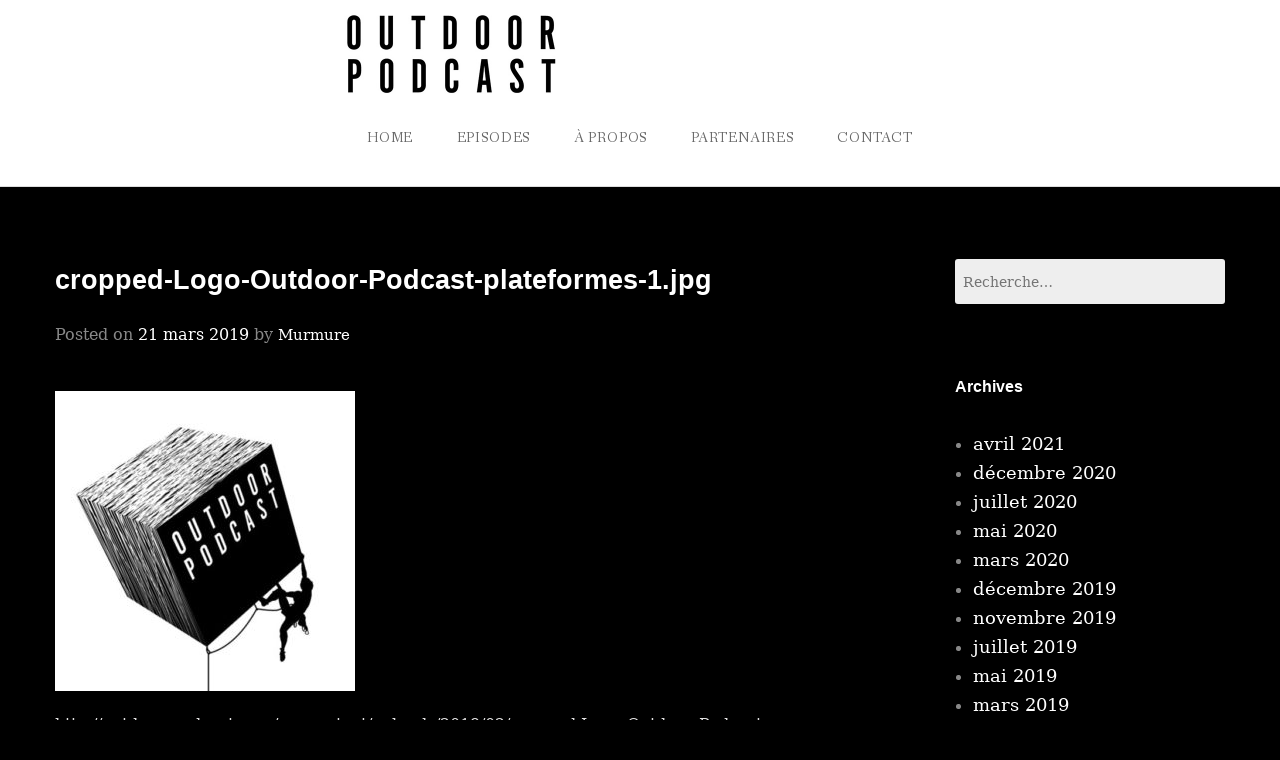

--- FILE ---
content_type: text/html; charset=UTF-8
request_url: http://outdoor-podcast.com/cropped-logo-outdoor-podcast-plateformes-1-jpg/
body_size: 7919
content:
<!DOCTYPE html>
<html lang="fr-FR">
<head>
<meta charset="UTF-8">
<meta name="viewport" content="width=device-width, initial-scale=1">
<link rel="profile" href="http://gmpg.org/xfn/11">
<link rel="pingback" href="http://outdoor-podcast.com/xmlrpc.php">

<title>cropped-Logo-Outdoor-Podcast-plateformes-1.jpg</title>
<link rel='dns-prefetch' href='//s0.wp.com' />
<link rel='dns-prefetch' href='//fonts.googleapis.com' />
<link rel='dns-prefetch' href='//s.w.org' />
<link rel="alternate" type="application/rss+xml" title=" &raquo; Flux" href="http://outdoor-podcast.com/feed/" />
<link rel="alternate" type="application/rss+xml" title=" &raquo; Flux des commentaires" href="http://outdoor-podcast.com/comments/feed/" />
<link rel="alternate" type="application/rss+xml" title=" &raquo; cropped-Logo-Outdoor-Podcast-plateformes-1.jpg Flux des commentaires" href="http://outdoor-podcast.com/feed/?attachment_id=513" />
		<script type="text/javascript">
			window._wpemojiSettings = {"baseUrl":"https:\/\/s.w.org\/images\/core\/emoji\/12.0.0-1\/72x72\/","ext":".png","svgUrl":"https:\/\/s.w.org\/images\/core\/emoji\/12.0.0-1\/svg\/","svgExt":".svg","source":{"concatemoji":"http:\/\/outdoor-podcast.com\/wp-includes\/js\/wp-emoji-release.min.js?ver=5.3.20"}};
			!function(e,a,t){var n,r,o,i=a.createElement("canvas"),p=i.getContext&&i.getContext("2d");function s(e,t){var a=String.fromCharCode;p.clearRect(0,0,i.width,i.height),p.fillText(a.apply(this,e),0,0);e=i.toDataURL();return p.clearRect(0,0,i.width,i.height),p.fillText(a.apply(this,t),0,0),e===i.toDataURL()}function c(e){var t=a.createElement("script");t.src=e,t.defer=t.type="text/javascript",a.getElementsByTagName("head")[0].appendChild(t)}for(o=Array("flag","emoji"),t.supports={everything:!0,everythingExceptFlag:!0},r=0;r<o.length;r++)t.supports[o[r]]=function(e){if(!p||!p.fillText)return!1;switch(p.textBaseline="top",p.font="600 32px Arial",e){case"flag":return s([127987,65039,8205,9895,65039],[127987,65039,8203,9895,65039])?!1:!s([55356,56826,55356,56819],[55356,56826,8203,55356,56819])&&!s([55356,57332,56128,56423,56128,56418,56128,56421,56128,56430,56128,56423,56128,56447],[55356,57332,8203,56128,56423,8203,56128,56418,8203,56128,56421,8203,56128,56430,8203,56128,56423,8203,56128,56447]);case"emoji":return!s([55357,56424,55356,57342,8205,55358,56605,8205,55357,56424,55356,57340],[55357,56424,55356,57342,8203,55358,56605,8203,55357,56424,55356,57340])}return!1}(o[r]),t.supports.everything=t.supports.everything&&t.supports[o[r]],"flag"!==o[r]&&(t.supports.everythingExceptFlag=t.supports.everythingExceptFlag&&t.supports[o[r]]);t.supports.everythingExceptFlag=t.supports.everythingExceptFlag&&!t.supports.flag,t.DOMReady=!1,t.readyCallback=function(){t.DOMReady=!0},t.supports.everything||(n=function(){t.readyCallback()},a.addEventListener?(a.addEventListener("DOMContentLoaded",n,!1),e.addEventListener("load",n,!1)):(e.attachEvent("onload",n),a.attachEvent("onreadystatechange",function(){"complete"===a.readyState&&t.readyCallback()})),(n=t.source||{}).concatemoji?c(n.concatemoji):n.wpemoji&&n.twemoji&&(c(n.twemoji),c(n.wpemoji)))}(window,document,window._wpemojiSettings);
		</script>
		<style type="text/css">
img.wp-smiley,
img.emoji {
	display: inline !important;
	border: none !important;
	box-shadow: none !important;
	height: 1em !important;
	width: 1em !important;
	margin: 0 .07em !important;
	vertical-align: -0.1em !important;
	background: none !important;
	padding: 0 !important;
}
</style>
	<link rel='stylesheet' id='wp-block-library-css'  href='http://outdoor-podcast.com/wp-includes/css/dist/block-library/style.min.css?ver=5.3.20' type='text/css' media='all' />
<link rel='stylesheet' id='jetpack-email-subscribe-css'  href='http://outdoor-podcast.com/wp-content/plugins/jetpack/modules/shortcodes/css/jetpack-email-subscribe.css?ver=1.0' type='text/css' media='all' />
<link rel='stylesheet' id='font-awesome-css'  href='http://outdoor-podcast.com/wp-content/plugins/rescue-shortcodes/includes/fonts/font-awesome.min.css?ver=4.7' type='text/css' media='all' />
<link rel='stylesheet' id='rescue_shortcode_styles-css'  href='http://outdoor-podcast.com/wp-content/plugins/rescue-shortcodes/includes/css/rescue_shortcodes_styles.css?ver=5.3.20' type='text/css' media='all' />
<link rel='stylesheet' id='ssp-frontend-player-css'  href='http://outdoor-podcast.com/wp-content/plugins/seriously-simple-podcasting/assets/css/player.css?ver=1.19.15' type='text/css' media='all' />
<link rel='stylesheet' id='gateway-foundation-style-css'  href='http://outdoor-podcast.com/wp-content/themes/gateway/app.css?ver=5.3.20' type='text/css' media='all' />
<link rel='stylesheet' id='gateway-parent-styles-css'  href='http://outdoor-podcast.com/wp-content/themes/gateway/style.css?ver=1.3.7' type='text/css' media='all' />
<link rel='stylesheet' id='gateway-fonts-css'  href='//fonts.googleapis.com/css?family=Quattrocento%3A400%2C700%7CFanwood+Text%3A400%2C400italic&#038;subset=latin%2Clatin-ext' type='text/css' media='all' />
<link rel='stylesheet' id='jetpack_css-css'  href='http://outdoor-podcast.com/wp-content/plugins/jetpack/css/jetpack.css?ver=6.9.4' type='text/css' media='all' />
<script type='text/javascript' src='http://outdoor-podcast.com/wp-includes/js/jquery/jquery.js?ver=1.12.4-wp'></script>
<script type='text/javascript' src='http://outdoor-podcast.com/wp-includes/js/jquery/jquery-migrate.min.js?ver=1.4.1'></script>
<link rel='https://api.w.org/' href='http://outdoor-podcast.com/wp-json/' />
<link rel="EditURI" type="application/rsd+xml" title="RSD" href="http://outdoor-podcast.com/xmlrpc.php?rsd" />
<link rel="wlwmanifest" type="application/wlwmanifest+xml" href="http://outdoor-podcast.com/wp-includes/wlwmanifest.xml" /> 
<meta name="generator" content="WordPress 5.3.20" />
<meta name="generator" content="Seriously Simple Podcasting 1.19.15" />
<link rel='shortlink' href='https://wp.me/aaLnBG-8h' />
<link rel="alternate" type="application/json+oembed" href="http://outdoor-podcast.com/wp-json/oembed/1.0/embed?url=http%3A%2F%2Foutdoor-podcast.com%2Fcropped-logo-outdoor-podcast-plateformes-1-jpg%2F" />
<link rel="alternate" type="text/xml+oembed" href="http://outdoor-podcast.com/wp-json/oembed/1.0/embed?url=http%3A%2F%2Foutdoor-podcast.com%2Fcropped-logo-outdoor-podcast-plateformes-1-jpg%2F&#038;format=xml" />

<link rel="alternate" type="application/rss+xml" title="Flux RSS du podcast" href="http://outdoor-podcast.com/feed/podcast" />


<link rel='dns-prefetch' href='//v0.wordpress.com'/>
<style type='text/css'>img#wpstats{display:none}</style><style type="text/css">.recentcomments a{display:inline !important;padding:0 !important;margin:0 !important;}</style><style type="text/css" id="custom-background-css">
body.custom-background { background-color: #000000; }
</style>
	
<!-- Jetpack Open Graph Tags -->
<meta property="og:type" content="article" />
<meta property="og:title" content="cropped-Logo-Outdoor-Podcast-plateformes-1.jpg" />
<meta property="og:url" content="http://outdoor-podcast.com/cropped-logo-outdoor-podcast-plateformes-1-jpg/" />
<meta property="og:description" content="Voir l&rsquo;article pour en savoir plus." />
<meta property="article:published_time" content="2019-03-21T16:53:03+00:00" />
<meta property="article:modified_time" content="2019-03-21T16:53:03+00:00" />
<meta property="og:image" content="http://outdoor-podcast.com/wp-content/uploads/2019/02/cropped-Logo-Outdoor-Podcast-plateformes-1.jpg" />
<meta property="og:locale" content="fr_FR" />
<meta name="twitter:text:title" content="cropped-Logo-Outdoor-Podcast-plateformes-1.jpg" />
<meta name="twitter:image" content="http://outdoor-podcast.com/wp-content/uploads/2021/04/cropped-Outdoor-Podcast_saison-3_logo-noir_1500px__-270x270.jpg" />
<meta name="twitter:card" content="summary" />
<meta name="twitter:description" content="Voir l&rsquo;article pour en savoir plus." />

<!-- End Jetpack Open Graph Tags -->

<!-- Begin Custom CSS -->
<style type="text/css" id="rescue_custom_css">

	.home-header-bg {
		background:url( 'http://outdoor-podcast.com/wp-content/uploads/2019/02/outdoorPodcast4_testheaderhome15.jpg' ) #ffffff no-repeat center center scroll;
		-webkit-background-size: cover;
		-moz-background-size: cover;
		-o-background-size: cover;
		background-size: cover;
	}

   /* for background-size:cover replacement on iOS devices */
   @media only screen and (max-width: 40em) {
	    .home-header-bg {
	        background-attachment: scroll;
	    }
    }
	@media only screen and (orientation: portrait) and (device-width: 320px), (device-width: 768px) {
	    .home-header-bg {
	      -webkit-background-size: auto 150%;
	      background-attachment: scroll;
	    }
	}
	@media only screen and (orientation: landscape) and (device-width: 320px), (device-width: 768px) {
	    .home-header-bg {
	      -webkit-background-size: 150% auto;
	      background-attachment: scroll;
	    }
	}

	.bg-image-header {
		background:url( 'http://outdoor-podcast.com/wp-content/uploads/2019/02/outdoorPodcast4_testheaderpage7.jpg' ) center bottom #ffffff;
		-webkit-background-size: cover;
		-moz-background-size: cover;
		-o-background-size: cover;
		background-size: cover;
		height: 100%;
	}

	.bg-center-center {
		background-position: center center;
	}

	.site-branding {
		margin: 0 auto;
		display: table;
		padding-top: 2em;
	}

	
</style>
<!-- End Custom CSS -->

<!-- Begin Custom CSS -->
<style type="text/css" id="gateway-custom-css">
button, .button, .widget_tag_cloud a{background-color:#0298d8;}blockquote{border-left-color:#0298d8;}a, .top-bar-section li.active:not(.has-form) a:not(.button), article .entry-footer .left i:hover, footer .textwidget a:hover i, #infinite-footer .blog-info a:hover{color:#0298d8;}a:hover, .top-bar-section li.active:hover:not(.has-form) a:hover:not(.button), article .entry-footer .left i:hover, footer .textwidget a:hover i, #infinite-footer .blog-info a:hover, .top-bar-section li:not(.has-form) a:hover:not(.button), .top-bar-section .dropdown li:hover:not(.has-form):not(.active) > a:not(.button){color:#1e73be;}button:hover, button:focus, .button:hover, .button:focus, .button.radius:hover{background-color:#1e73be;}
</style>
<!-- End Custom CSS -->
<link rel="icon" href="http://outdoor-podcast.com/wp-content/uploads/2021/04/cropped-Outdoor-Podcast_saison-3_logo-noir_1500px__-32x32.jpg" sizes="32x32" />
<link rel="icon" href="http://outdoor-podcast.com/wp-content/uploads/2021/04/cropped-Outdoor-Podcast_saison-3_logo-noir_1500px__-192x192.jpg" sizes="192x192" />
<link rel="apple-touch-icon-precomposed" href="http://outdoor-podcast.com/wp-content/uploads/2021/04/cropped-Outdoor-Podcast_saison-3_logo-noir_1500px__-180x180.jpg" />
<meta name="msapplication-TileImage" content="http://outdoor-podcast.com/wp-content/uploads/2021/04/cropped-Outdoor-Podcast_saison-3_logo-noir_1500px__-270x270.jpg" />
			<style type="text/css" id="wp-custom-css">
				@font-face {
  font-family: "Alternate Gothic No 1";
  src: url("https://easy.myfonts.net/v2/js?sid=135243(font-family=Alternate+Gothic+No+1)&key=BqzHTaQYqB");
}

body
{
font-family: Georgia, "DejaVu Serif", Norasi, serif; 
}

h1, h2, h3, h4
{
font-family: "Alternate Gothic No 1", sans-serif;
color: white;
}

p, em
{
font-family: Georgia, "DejaVu Serif", Norasi, serif;
color: #e2e1e1; font-size: 16px
}

a:link {color: white;}

.bouton a {
background-color:white;
text-decoration:none;
}			</style>
		
</head>

<body class="attachment attachment-template-default single single-attachment postid-513 attachmentid-513 attachment-jpeg custom-background">

<div id="page" class="hfeed site">
  <a class="skip-link screen-reader-text" href="#content">Skip to content</a>

<div class="bg-image bg-image-header bg-center-center">

  <div class="site-branding">

    
      <h1 class="site-title"><a href="http://outdoor-podcast.com/" rel="home" alt=""></a></h1>

      <h2></h2>

    
  </div><!-- .site-branding -->

</div><!-- .bg-image .bg-image-header .bg-center-center -->

  <header id="masthead" class="site-header" role="banner">

    <div class="stick">

      <nav class="top-bar" data-topbar data-options="mobile_show_parent_link: true">

        <ul class="title-area">
          <li class="name"></li>
          <li class="toggle-topbar menu-icon"><a href="#"><span>Menu</span></a></li>
        </ul>

        <section class="top-bar-section">

          <ul id="menu-primary" class="right"><li id="menu-item-8" class="menu-item menu-item-type-custom menu-item-object-custom menu-item-8"><a href="/">Home</a></li>
<li id="menu-item-116" class="menu-item menu-item-type-post_type menu-item-object-page menu-item-116"><a href="http://outdoor-podcast.com/episodes/">Episodes</a></li>
<li id="menu-item-9" class="menu-item menu-item-type-post_type menu-item-object-page menu-item-9"><a href="http://outdoor-podcast.com/a-propos/">À propos</a></li>
<li id="menu-item-477" class="menu-item menu-item-type-post_type menu-item-object-page menu-item-477"><a href="http://outdoor-podcast.com/partenaires/">Partenaires</a></li>
<li id="menu-item-10" class="menu-item menu-item-type-post_type menu-item-object-page menu-item-10"><a href="http://outdoor-podcast.com/contact/">Contact</a></li>
</ul>
        </section>

      </nav>

      <hr>

    </div><!-- .sticky -->

  </header><!-- .row #masthead -->

  <div id="content" class="site-content">

<div class="row">

	<div id="primary" class="content-area">

		<div class="large-8 columns">

			<main id="main" class="site-main" role="main">

			
				
<article id="post-513" class="post-513 attachment type-attachment status-inherit hentry">

	<div class="featured-image">
			</div><!-- .featured-image -->

	<header class="entry-header">
		<h1 class="entry-title">cropped-Logo-Outdoor-Podcast-plateformes-1.jpg</h1>
		<div class="entry-meta">
			<span class="posted-on">Posted on <a href="http://outdoor-podcast.com/cropped-logo-outdoor-podcast-plateformes-1-jpg/" rel="bookmark"><time class="entry-date published updated" datetime="2019-03-21T17:53:03+01:00">21 mars 2019</time></a></span><span class="byline"> by <span class="author vcard"><a class="url fn n" href="http://outdoor-podcast.com/author/admin3208/">Murmure</a></span></span>		</div><!-- .entry-meta -->
	</header><!-- .entry-header -->

	<div class="entry-content">
		<p class="attachment"><a href='http://outdoor-podcast.com/wp-content/uploads/2019/02/cropped-Logo-Outdoor-Podcast-plateformes-1.jpg'><img width="300" height="300" src="http://outdoor-podcast.com/wp-content/uploads/2019/02/cropped-Logo-Outdoor-Podcast-plateformes-1-300x300.jpg" class="attachment-medium size-medium" alt="" srcset="http://outdoor-podcast.com/wp-content/uploads/2019/02/cropped-Logo-Outdoor-Podcast-plateformes-1-300x300.jpg 300w, http://outdoor-podcast.com/wp-content/uploads/2019/02/cropped-Logo-Outdoor-Podcast-plateformes-1-150x150.jpg 150w, http://outdoor-podcast.com/wp-content/uploads/2019/02/cropped-Logo-Outdoor-Podcast-plateformes-1-365x365.jpg 365w, http://outdoor-podcast.com/wp-content/uploads/2019/02/cropped-Logo-Outdoor-Podcast-plateformes-1-500x500.jpg 500w, http://outdoor-podcast.com/wp-content/uploads/2019/02/cropped-Logo-Outdoor-Podcast-plateformes-1-270x270.jpg 270w, http://outdoor-podcast.com/wp-content/uploads/2019/02/cropped-Logo-Outdoor-Podcast-plateformes-1-192x192.jpg 192w, http://outdoor-podcast.com/wp-content/uploads/2019/02/cropped-Logo-Outdoor-Podcast-plateformes-1-180x180.jpg 180w, http://outdoor-podcast.com/wp-content/uploads/2019/02/cropped-Logo-Outdoor-Podcast-plateformes-1-32x32.jpg 32w, http://outdoor-podcast.com/wp-content/uploads/2019/02/cropped-Logo-Outdoor-Podcast-plateformes-1.jpg 512w" sizes="(max-width: 300px) 100vw, 300px" /></a></p>
<p>http://outdoor-podcast.com/wp-content/uploads/2019/02/cropped-Logo-Outdoor-Podcast-plateformes-1.jpg</p>
			</div><!-- .entry-content -->

	<footer class="entry-footer clearfix">

		<span class="left">
						<a href="http://outdoor-podcast.com/cropped-logo-outdoor-podcast-plateformes-1-jpg/"><i class="fa fa-link"></i></a>
		</span>

		<span class="right"></span>

	</footer><!-- .entry-footer -->

</article><!-- #post-## -->
					<nav class="navigation post-navigation clearfix" role="navigation">
		<span class="screen-reader-text">Post navigation</span>
		<div class="nav-links clearfix">
			<div class="nav-previous"><a href="http://outdoor-podcast.com/cropped-logo-outdoor-podcast-plateformes-1-jpg/" rel="prev"><span class="meta-nav">&larr;</span>&nbsp;cropped-Logo-Outdoor-Podcast-plateformes-1.jpg</a></div>		</div><!-- .nav-links -->
	</nav><!-- .navigation -->
	
				<hr>

				
<div id="comments" class="comments-area">

	
	
	
		<div id="respond" class="comment-respond">
		<h3 id="reply-title" class="comment-reply-title">Leave a Reply <small><a rel="nofollow" id="cancel-comment-reply-link" href="/cropped-logo-outdoor-podcast-plateformes-1-jpg/#respond" style="display:none;">Cancel Reply</a></small></h3><form action="http://outdoor-podcast.com/wp-comments-post.php" method="post" id="commentform" class="comment-form" novalidate><p class="comment-notes"><span id="email-notes">Votre adresse de messagerie ne sera pas publiée.</span> Les champs obligatoires sont indiqués avec <span class="required">*</span></p><p class="comment-form-comment"><label for="comment">Commentaire</label> <textarea id="comment" name="comment" cols="45" rows="8" maxlength="65525" required="required"></textarea></p><p class="comment-form-author"><label for="author">Nom <span class="required">*</span></label> <input id="author" name="author" type="text" value="" size="30" maxlength="245" required='required' /></p>
<p class="comment-form-email"><label for="email">Adresse de messagerie <span class="required">*</span></label> <input id="email" name="email" type="email" value="" size="30" maxlength="100" aria-describedby="email-notes" required='required' /></p>
<p class="comment-form-url"><label for="url">Site web</label> <input id="url" name="url" type="url" value="" size="30" maxlength="200" /></p>
<p class="comment-form-cookies-consent"><input id="wp-comment-cookies-consent" name="wp-comment-cookies-consent" type="checkbox" value="yes" /> <label for="wp-comment-cookies-consent">Enregistrer mon nom, mon e-mail et mon site web dans le navigateur pour mon prochain commentaire.</label></p>
<p class="comment-subscription-form"><input type="checkbox" name="subscribe_blog" id="subscribe_blog" value="subscribe" style="width: auto; -moz-appearance: checkbox; -webkit-appearance: checkbox;" /> <label class="subscribe-label" id="subscribe-blog-label" for="subscribe_blog">Prévenez-moi de tous les nouveaux articles par e-mail.</label></p><p class="form-submit"><input name="submit" type="submit" id="submit" class="submit" value="Post Comment" /> <input type='hidden' name='comment_post_ID' value='513' id='comment_post_ID' />
<input type='hidden' name='comment_parent' id='comment_parent' value='0' />
</p></form>	</div><!-- #respond -->
	
</div><!-- #comments -->

			
			</main><!-- #main -->

		</div><!-- .large-8 -->

	</div><!-- #primary -->

	<div class="large-3 large-offset-1 columns">
		
<div id="secondary" class="widget-area" role="complementary">


	<aside id="search" class="widget widget_search">
		<form role="search" method="get" class="search-form" action="http://outdoor-podcast.com/">
				<label>
					<span class="screen-reader-text">Rechercher :</span>
					<input type="search" class="search-field" placeholder="Recherche&hellip;" value="" name="s" />
				</label>
				<input type="submit" class="search-submit" value="Rechercher" />
			</form>	</aside>

	<aside id="archives" class="widget">
		<h1 class="widget-title">Archives</h1>
		<ul>
				<li><a href='http://outdoor-podcast.com/2021/04/'>avril 2021</a></li>
	<li><a href='http://outdoor-podcast.com/2020/12/'>décembre 2020</a></li>
	<li><a href='http://outdoor-podcast.com/2020/07/'>juillet 2020</a></li>
	<li><a href='http://outdoor-podcast.com/2020/05/'>mai 2020</a></li>
	<li><a href='http://outdoor-podcast.com/2020/03/'>mars 2020</a></li>
	<li><a href='http://outdoor-podcast.com/2019/12/'>décembre 2019</a></li>
	<li><a href='http://outdoor-podcast.com/2019/11/'>novembre 2019</a></li>
	<li><a href='http://outdoor-podcast.com/2019/07/'>juillet 2019</a></li>
	<li><a href='http://outdoor-podcast.com/2019/05/'>mai 2019</a></li>
	<li><a href='http://outdoor-podcast.com/2019/03/'>mars 2019</a></li>
	<li><a href='http://outdoor-podcast.com/2019/02/'>février 2019</a></li>
		</ul>
	</aside>

	<aside id="meta" class="widget">
		<h1 class="widget-title">Meta</h1>
		<ul>
						<li><a href="http://outdoor-podcast.com/wp-login.php">Connexion</a></li>
					</ul>
	</aside>


</div><!-- #secondary -->	</div><!-- .large-3 -->

</div><!-- .row -->


	</div><!-- #content -->

<div class="footer-wrap">

	<div class="row">

		<div class="large-12 columns">

			<footer id="colophon" class="site-footer" role="contentinfo">

					<div class="row">
						
						<div class="large-4 columns">

					        
					          <aside id="text-3" class="widget widget_text"><h3 class="widget-title">A propos de Outdoor Podcast</h3>			<div class="textwidget"><p>Outdoor Podcast est une oreille experte tendue vers l’outdoor, notre environnement naturel. Outdoor Podcast est un focus sur les tendances, les pratiques, les lieux et les sportifs grâce à des enquêtes journalistiques sur le terrain. Tous les mois, nous tendons le micro pour ouvrir une fenêtre sonore sur un thème précis. Outdoor Podcast donne du sens au bruit ambiant et de l’écho à votre business. L’outdoor évolue et vous êtes à l’écoute !<br />
Une création <a href="http://murmure.studio/" target="_blank" rel="noopener noreferrer">Murmure</a>.</p>
</div>
		</aside>
					        
						</div><!-- .large-4 -->

						<div class="large-4 columns">
							
					        
					          <aside id="custom_html-4" class="widget_text widget widget_custom_html"><h3 class="widget-title">Restons en contact</h3><div class="textwidget custom-html-widget"><div style="display: inline-block; width: 40px; vertical-align: top;">

<a href="https://www.linkedin.com/company/murmure-studio" target="_blank" rel="noreferrer noopener"><img class="alignnone size-full wp-image-101 aligncenter" src="http://outdoor-podcast.com/wp-content/uploads/2019/01/linkedin-picto_w.png" alt="LinkedIn" width="32" height="32" /></a>

</div>
<div style="display: inline-block; width: 40px; vertical-align: center;">

<a href="https://www.instagram.com/murmure.studio/" target="_blank" rel="noreferrer noopener"><img class="alignnone size-full wp-image-101 aligncenter" src="http://outdoor-podcast.com/wp-content/uploads/2019/01/instagram-picto_w.png" alt="Instagram" width="32" height="32" /></a>
</div>

<div style="display: inline-block; width: 40px; vertical-align: center;">

<a href="https://ddefils.us13.list-manage.com/subscribe?u=e1e921c62e298fecb4073ce68&id=3c024517ad" target="_blank" rel="noreferrer noopener"><img class="alignnone size-full wp-image-101 aligncenter" src="http://outdoor-podcast.com/wp-content/uploads/2019/01/email-picto_w.png" alt="Newsletter" width="32" height="32" /></a>
</div>
<p>
contact@outdoor-podcast.com</p></div></aside>
					        
						</div><!-- .large-4 -->
						
						<div class="large-4 columns">
							
					        
					          <aside id="search-4" class="widget widget_search"><h3 class="widget-title">Rechercher un podcast</h3><form role="search" method="get" class="search-form" action="http://outdoor-podcast.com/">
				<label>
					<span class="screen-reader-text">Rechercher :</span>
					<input type="search" class="search-field" placeholder="Recherche&hellip;" value="" name="s" />
				</label>
				<input type="submit" class="search-submit" value="Rechercher" />
			</form></aside><aside id="tag_cloud-4" class="widget widget_tag_cloud"><h3 class="widget-title">Par thème</h3><div class="tagcloud"><a href="http://outdoor-podcast.com/tag/alpinisme/" class="tag-cloud-link tag-link-20 tag-link-position-1" style="font-size: 18.5pt;" aria-label="alpinisme (3 éléments)">alpinisme</a>
<a href="http://outdoor-podcast.com/tag/bloc/" class="tag-cloud-link tag-link-15 tag-link-position-2" style="font-size: 8pt;" aria-label="bloc (1 élément)">bloc</a>
<a href="http://outdoor-podcast.com/tag/competition/" class="tag-cloud-link tag-link-2 tag-link-position-3" style="font-size: 8pt;" aria-label="compétition (1 élément)">compétition</a>
<a href="http://outdoor-podcast.com/tag/enduro/" class="tag-cloud-link tag-link-3 tag-link-position-4" style="font-size: 8pt;" aria-label="enduro (1 élément)">enduro</a>
<a href="http://outdoor-podcast.com/tag/environnement/" class="tag-cloud-link tag-link-29 tag-link-position-5" style="font-size: 8pt;" aria-label="environnement (1 élément)">environnement</a>
<a href="http://outdoor-podcast.com/tag/escalade/" class="tag-cloud-link tag-link-4 tag-link-position-6" style="font-size: 14.3pt;" aria-label="escalade (2 éléments)">escalade</a>
<a href="http://outdoor-podcast.com/tag/fitness/" class="tag-cloud-link tag-link-5 tag-link-position-7" style="font-size: 8pt;" aria-label="fitness (1 élément)">fitness</a>
<a href="http://outdoor-podcast.com/tag/futurs-possibles/" class="tag-cloud-link tag-link-32 tag-link-position-8" style="font-size: 8pt;" aria-label="futurs possibles (1 élément)">futurs possibles</a>
<a href="http://outdoor-podcast.com/tag/grimpeur/" class="tag-cloud-link tag-link-16 tag-link-position-9" style="font-size: 8pt;" aria-label="grimpeur (1 élément)">grimpeur</a>
<a href="http://outdoor-podcast.com/tag/hiver/" class="tag-cloud-link tag-link-18 tag-link-position-10" style="font-size: 14.3pt;" aria-label="hiver (2 éléments)">hiver</a>
<a href="http://outdoor-podcast.com/tag/indoor/" class="tag-cloud-link tag-link-6 tag-link-position-11" style="font-size: 8pt;" aria-label="indoor (1 élément)">indoor</a>
<a href="http://outdoor-podcast.com/tag/montagnes/" class="tag-cloud-link tag-link-7 tag-link-position-12" style="font-size: 22pt;" aria-label="montagnes (4 éléments)">montagnes</a>
<a href="http://outdoor-podcast.com/tag/moteur-economique/" class="tag-cloud-link tag-link-33 tag-link-position-13" style="font-size: 8pt;" aria-label="moteur économique (1 élément)">moteur économique</a>
<a href="http://outdoor-podcast.com/tag/outdoor/" class="tag-cloud-link tag-link-24 tag-link-position-14" style="font-size: 8pt;" aria-label="outdoor (1 élément)">outdoor</a>
<a href="http://outdoor-podcast.com/tag/paralpinisme/" class="tag-cloud-link tag-link-21 tag-link-position-15" style="font-size: 8pt;" aria-label="paralpinisme (1 élément)">paralpinisme</a>
<a href="http://outdoor-podcast.com/tag/parapente/" class="tag-cloud-link tag-link-19 tag-link-position-16" style="font-size: 8pt;" aria-label="parapente (1 élément)">parapente</a>
<a href="http://outdoor-podcast.com/tag/permafrost/" class="tag-cloud-link tag-link-27 tag-link-position-17" style="font-size: 8pt;" aria-label="permafrost (1 élément)">permafrost</a>
<a href="http://outdoor-podcast.com/tag/production/" class="tag-cloud-link tag-link-26 tag-link-position-18" style="font-size: 8pt;" aria-label="production (1 élément)">production</a>
<a href="http://outdoor-podcast.com/tag/randonnee/" class="tag-cloud-link tag-link-17 tag-link-position-19" style="font-size: 8pt;" aria-label="randonnée (1 élément)">randonnée</a>
<a href="http://outdoor-podcast.com/tag/relocalisation/" class="tag-cloud-link tag-link-25 tag-link-position-20" style="font-size: 8pt;" aria-label="relocalisation (1 élément)">relocalisation</a>
<a href="http://outdoor-podcast.com/tag/remontees-mecaniques/" class="tag-cloud-link tag-link-31 tag-link-position-21" style="font-size: 8pt;" aria-label="remontées mécaniques (1 élément)">remontées mécaniques</a>
<a href="http://outdoor-podcast.com/tag/risque/" class="tag-cloud-link tag-link-22 tag-link-position-22" style="font-size: 8pt;" aria-label="risque (1 élément)">risque</a>
<a href="http://outdoor-podcast.com/tag/rechauffement-climatique/" class="tag-cloud-link tag-link-28 tag-link-position-23" style="font-size: 8pt;" aria-label="réchauffement climatique (1 élément)">réchauffement climatique</a>
<a href="http://outdoor-podcast.com/tag/salle/" class="tag-cloud-link tag-link-8 tag-link-position-24" style="font-size: 8pt;" aria-label="salle (1 élément)">salle</a>
<a href="http://outdoor-podcast.com/tag/ski/" class="tag-cloud-link tag-link-9 tag-link-position-25" style="font-size: 22pt;" aria-label="ski (4 éléments)">ski</a>
<a href="http://outdoor-podcast.com/tag/ski-alpin/" class="tag-cloud-link tag-link-30 tag-link-position-26" style="font-size: 8pt;" aria-label="ski alpin (1 élément)">ski alpin</a>
<a href="http://outdoor-podcast.com/tag/station/" class="tag-cloud-link tag-link-23 tag-link-position-27" style="font-size: 18.5pt;" aria-label="station (3 éléments)">station</a>
<a href="http://outdoor-podcast.com/tag/touring/" class="tag-cloud-link tag-link-10 tag-link-position-28" style="font-size: 8pt;" aria-label="touring (1 élément)">touring</a>
<a href="http://outdoor-podcast.com/tag/ville/" class="tag-cloud-link tag-link-11 tag-link-position-29" style="font-size: 8pt;" aria-label="ville (1 élément)">ville</a>
<a href="http://outdoor-podcast.com/tag/winter/" class="tag-cloud-link tag-link-12 tag-link-position-30" style="font-size: 8pt;" aria-label="winter (1 élément)">winter</a></div>
</aside>
					        
						</div><!-- .large-4 -->

					</div><!-- .row -->

				<div class="site-info">

										<p>
					© 2018-2020 Murmure. Tous droits réservés. Création Nathalie Ecuer					</p>

				</div><!-- .site-info -->

			</footer><!-- #colophon -->

		</div><!--.large-12 -->

	</div><!-- .row -->

</div><!-- .footer-wrap -->

</div><!-- #page -->

			<style type="text/css">
				.ssp-wave wave wave{
					background: #28c0e1 !important;
				}
			</style>
			<div style="display:none">
	</div>
<script type='text/javascript' src='https://s0.wp.com/wp-content/js/devicepx-jetpack.js?ver=202603'></script>
<script type='text/javascript'>
/* <![CDATA[ */
var gateway_top_bar = {"back_button_text":"Back"};
/* ]]> */
</script>
<script type='text/javascript' src='http://outdoor-podcast.com/wp-content/themes/gateway/js/foundation.js?ver=5.4.5'></script>
<script type='text/javascript' src='http://outdoor-podcast.com/wp-content/themes/gateway/js/modernizr.js?ver=2.8.3'></script>
<script type='text/javascript' src='http://outdoor-podcast.com/wp-content/themes/gateway/js/skip-link-focus-fix.js?ver=20130115'></script>
<script type='text/javascript' src='http://outdoor-podcast.com/wp-content/themes/gateway/js/scripts.js?ver=1.0'></script>
<script type='text/javascript' src='http://outdoor-podcast.com/wp-includes/js/comment-reply.min.js?ver=5.3.20'></script>
<script type='text/javascript' src='http://outdoor-podcast.com/wp-includes/js/wp-embed.min.js?ver=5.3.20'></script>
<script type='text/javascript' src='https://stats.wp.com/e-202603.js' async='async' defer='defer'></script>
<script type='text/javascript'>
	_stq = window._stq || [];
	_stq.push([ 'view', {v:'ext',j:'1:6.9.4',blog:'159055524',post:'513',tz:'1',srv:'outdoor-podcast.com'} ]);
	_stq.push([ 'clickTrackerInit', '159055524', '513' ]);
</script>

</body>
</html>
